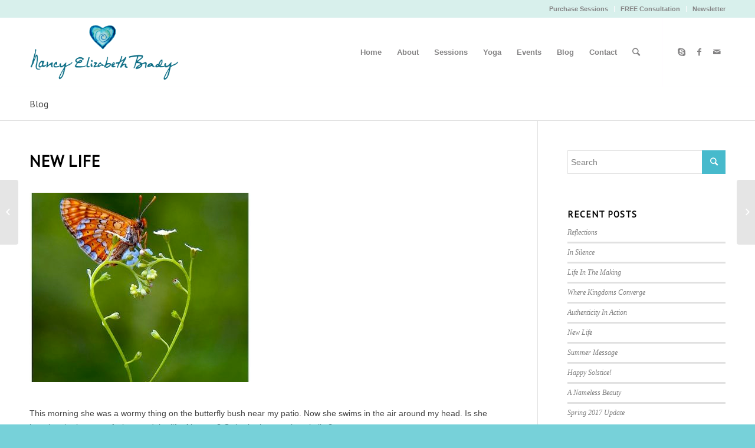

--- FILE ---
content_type: text/plain
request_url: https://www.google-analytics.com/j/collect?v=1&_v=j102&a=551899999&t=pageview&_s=1&dl=https%3A%2F%2Fnancybrady.com%2F2017%2F07%2Fnew-life%2F&ul=en-us%40posix&dt=New%20Life%20%E2%80%93%20Nancy%20Elizabeth%20Brady&sr=1280x720&vp=1280x720&_u=IEBAAEABAAAAACAAI~&jid=341286734&gjid=949563160&cid=317934212.1768859301&tid=UA-58648929-1&_gid=495630312.1768859301&_r=1&_slc=1&z=555238383
body_size: -450
content:
2,cG-R59W7DZSN5